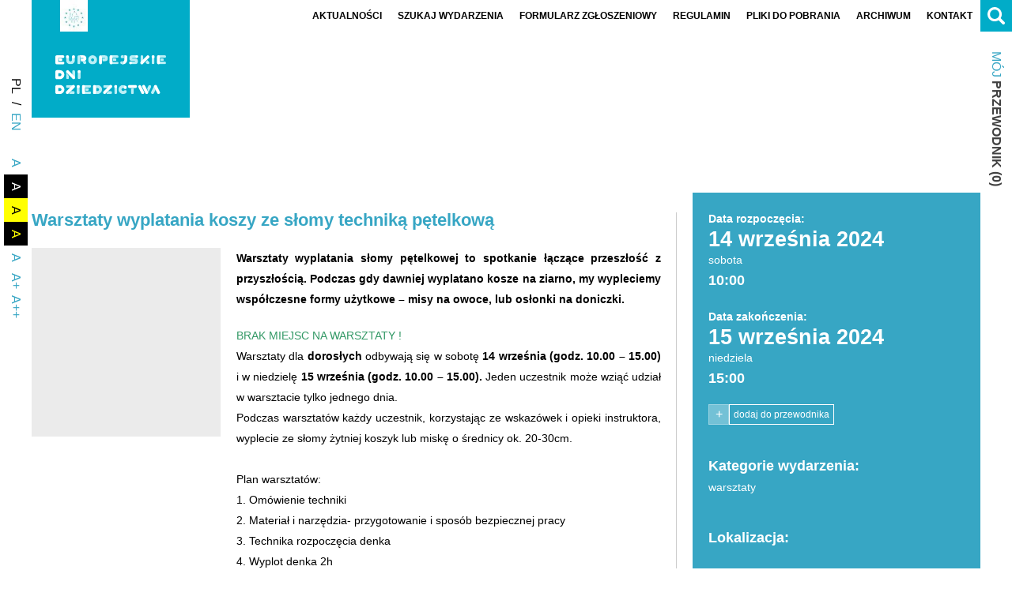

--- FILE ---
content_type: text/html; charset=UTF-8
request_url: https://edd.nid.pl/wydarzenia/warsztaty-wyplatania-koszy-ze-slomy-technika-petelkowa/
body_size: 13109
content:
<!DOCTYPE html><html lang="pl-PL"><head><script data-no-optimize="1">var litespeed_docref=sessionStorage.getItem("litespeed_docref");litespeed_docref&&(Object.defineProperty(document,"referrer",{get:function(){return litespeed_docref}}),sessionStorage.removeItem("litespeed_docref"));</script><meta name="viewport" content="width=device-width"><meta charset="UTF-8" /><meta name="theme-color" content="#000000"><meta name="format-detection" content="telephone=no"><meta name="mobile-web-app-capable" content="yes"><meta name="apple-mobile-web-app-capable" content="yes"><title>Warsztaty wyplatania koszy ze słomy techniką pętelkową - Europejskie Dni Dziedzictwa</title><link rel="profile" href="https://gmpg.org/xfn/11" /><meta name='robots' content='index, follow, max-image-preview:large, max-snippet:-1, max-video-preview:-1' /><style>img:is([sizes="auto" i], [sizes^="auto," i]) { contain-intrinsic-size: 3000px 1500px }</style><meta name="description" content="Warsztaty wyplatania słomy pętelkowej to spotkanie łączące przeszłość z przyszłością. Podczas gdy dawniej wyplatano kosze na ziarno, my wypleciemy współczesne formy użytkowe - misy na owoce, lub osłonki na doniczki." /><link rel="canonical" href="https://edd.nid.pl/wydarzenia/warsztaty-wyplatania-koszy-ze-slomy-technika-petelkowa/" /><meta property="og:locale" content="pl_PL" /><meta property="og:type" content="article" /><meta property="og:title" content="Warsztaty wyplatania koszy ze słomy techniką pętelkową - Europejskie Dni Dziedzictwa" /><meta property="og:description" content="Warsztaty wyplatania słomy pętelkowej to spotkanie łączące przeszłość z przyszłością. Podczas gdy dawniej wyplatano kosze na ziarno, my wypleciemy współczesne formy użytkowe - misy na owoce, lub osłonki na doniczki." /><meta property="og:url" content="https://edd.nid.pl/wydarzenia/warsztaty-wyplatania-koszy-ze-slomy-technika-petelkowa/" /><meta property="og:site_name" content="Europejskie Dni Dziedzictwa" /><meta property="article:publisher" content="https://www.facebook.com/europejskie.dni.dziedzictwa/" /><meta property="article:modified_time" content="2024-09-10T12:18:00+00:00" /><meta property="og:image" content="https://edd.nid.pl/wp-content/uploads/2024/05/projekt-bez-tytulu-5.jpg" /><meta property="og:image:width" content="1280" /><meta property="og:image:height" content="1280" /><meta property="og:image:type" content="image/jpeg" /><meta name="twitter:card" content="summary_large_image" /><meta name="twitter:label1" content="Szacowany czas czytania" /><meta name="twitter:data1" content="1 minuta" /><script type="application/ld+json" class="yoast-schema-graph">{"@context":"https://schema.org","@graph":[{"@type":"WebPage","@id":"https://edd.nid.pl/wydarzenia/warsztaty-wyplatania-koszy-ze-slomy-technika-petelkowa/","url":"https://edd.nid.pl/wydarzenia/warsztaty-wyplatania-koszy-ze-slomy-technika-petelkowa/","name":"Warsztaty wyplatania koszy ze słomy techniką pętelkową - Europejskie Dni Dziedzictwa","isPartOf":{"@id":"https://edd.nid.pl/#website"},"primaryImageOfPage":{"@id":"https://edd.nid.pl/wydarzenia/warsztaty-wyplatania-koszy-ze-slomy-technika-petelkowa/#primaryimage"},"image":{"@id":"https://edd.nid.pl/wydarzenia/warsztaty-wyplatania-koszy-ze-slomy-technika-petelkowa/#primaryimage"},"thumbnailUrl":"https://edd.nid.pl/wp-content/uploads/2024/05/projekt-bez-tytulu-5.jpg","datePublished":"2024-05-14T11:31:12+00:00","dateModified":"2024-09-10T12:18:00+00:00","description":"Warsztaty wyplatania słomy pętelkowej to spotkanie łączące przeszłość z przyszłością. Podczas gdy dawniej wyplatano kosze na ziarno, my wypleciemy współczesne formy użytkowe - misy na owoce, lub osłonki na doniczki.","breadcrumb":{"@id":"https://edd.nid.pl/wydarzenia/warsztaty-wyplatania-koszy-ze-slomy-technika-petelkowa/#breadcrumb"},"inLanguage":"pl-PL","potentialAction":[{"@type":"ReadAction","target":["https://edd.nid.pl/wydarzenia/warsztaty-wyplatania-koszy-ze-slomy-technika-petelkowa/"]}]},{"@type":"ImageObject","inLanguage":"pl-PL","@id":"https://edd.nid.pl/wydarzenia/warsztaty-wyplatania-koszy-ze-slomy-technika-petelkowa/#primaryimage","url":"https://edd.nid.pl/wp-content/uploads/2024/05/projekt-bez-tytulu-5.jpg","contentUrl":"https://edd.nid.pl/wp-content/uploads/2024/05/projekt-bez-tytulu-5.jpg","width":1280,"height":1280},{"@type":"BreadcrumbList","@id":"https://edd.nid.pl/wydarzenia/warsztaty-wyplatania-koszy-ze-slomy-technika-petelkowa/#breadcrumb","itemListElement":[{"@type":"ListItem","position":1,"name":"Strona główna","item":"https://edd.nid.pl/"},{"@type":"ListItem","position":2,"name":"Wydarzenia","item":"https://edd.nid.pl/wydarzenia/"},{"@type":"ListItem","position":3,"name":"Warsztaty wyplatania koszy ze słomy techniką pętelkową"}]},{"@type":"WebSite","@id":"https://edd.nid.pl/#website","url":"https://edd.nid.pl/","name":"Europejskie Dni Dziedzictwa","description":"Witaj na stronie Europejskich Dni Dziedzictwa","publisher":{"@id":"https://edd.nid.pl/#organization"},"potentialAction":[{"@type":"SearchAction","target":{"@type":"EntryPoint","urlTemplate":"https://edd.nid.pl/?s={search_term_string}"},"query-input":{"@type":"PropertyValueSpecification","valueRequired":true,"valueName":"search_term_string"}}],"inLanguage":"pl-PL"},{"@type":"Organization","@id":"https://edd.nid.pl/#organization","name":"Europejskie Dni Dziedzictwa","url":"https://edd.nid.pl/","logo":{"@type":"ImageObject","inLanguage":"pl-PL","@id":"https://edd.nid.pl/#/schema/logo/image/","url":"https://edd.nid.pl/wp-content/uploads/2018/08/logo3.jpg","contentUrl":"https://edd.nid.pl/wp-content/uploads/2018/08/logo3.jpg","width":289,"height":369,"caption":"Europejskie Dni Dziedzictwa"},"image":{"@id":"https://edd.nid.pl/#/schema/logo/image/"},"sameAs":["https://www.facebook.com/europejskie.dni.dziedzictwa/","https://www.tiktok.com/@edd.nid","https://www.instagram.com/europejskie_dni_dziedzictwa/"]}]}</script><link rel='dns-prefetch' href='//maps.googleapis.com' /><link rel='dns-prefetch' href='//fonts.googleapis.com' /><link rel='dns-prefetch' href='//maxcdn.bootstrapcdn.com' /><link data-optimized="2" rel="stylesheet" href="https://edd.nid.pl/wp-content/litespeed/css/bb3b5fde57b2a24d3956251d18d3e310.css?ver=06718" /><style id='classic-theme-styles-inline-css' type='text/css'>.wp-block-button__link{color:#fff;background-color:#32373c;border-radius:9999px;box-shadow:none;text-decoration:none;padding:calc(.667em + 2px) calc(1.333em + 2px);font-size:1.125em}.wp-block-file__button{background:#32373c;color:#fff;text-decoration:none}</style><style id='global-styles-inline-css' type='text/css'>:root{--wp--preset--aspect-ratio--square: 1;--wp--preset--aspect-ratio--4-3: 4/3;--wp--preset--aspect-ratio--3-4: 3/4;--wp--preset--aspect-ratio--3-2: 3/2;--wp--preset--aspect-ratio--2-3: 2/3;--wp--preset--aspect-ratio--16-9: 16/9;--wp--preset--aspect-ratio--9-16: 9/16;--wp--preset--color--black: #000000;--wp--preset--color--cyan-bluish-gray: #abb8c3;--wp--preset--color--white: #ffffff;--wp--preset--color--pale-pink: #f78da7;--wp--preset--color--vivid-red: #cf2e2e;--wp--preset--color--luminous-vivid-orange: #ff6900;--wp--preset--color--luminous-vivid-amber: #fcb900;--wp--preset--color--light-green-cyan: #7bdcb5;--wp--preset--color--vivid-green-cyan: #00d084;--wp--preset--color--pale-cyan-blue: #8ed1fc;--wp--preset--color--vivid-cyan-blue: #0693e3;--wp--preset--color--vivid-purple: #9b51e0;--wp--preset--gradient--vivid-cyan-blue-to-vivid-purple: linear-gradient(135deg,rgba(6,147,227,1) 0%,rgb(155,81,224) 100%);--wp--preset--gradient--light-green-cyan-to-vivid-green-cyan: linear-gradient(135deg,rgb(122,220,180) 0%,rgb(0,208,130) 100%);--wp--preset--gradient--luminous-vivid-amber-to-luminous-vivid-orange: linear-gradient(135deg,rgba(252,185,0,1) 0%,rgba(255,105,0,1) 100%);--wp--preset--gradient--luminous-vivid-orange-to-vivid-red: linear-gradient(135deg,rgba(255,105,0,1) 0%,rgb(207,46,46) 100%);--wp--preset--gradient--very-light-gray-to-cyan-bluish-gray: linear-gradient(135deg,rgb(238,238,238) 0%,rgb(169,184,195) 100%);--wp--preset--gradient--cool-to-warm-spectrum: linear-gradient(135deg,rgb(74,234,220) 0%,rgb(151,120,209) 20%,rgb(207,42,186) 40%,rgb(238,44,130) 60%,rgb(251,105,98) 80%,rgb(254,248,76) 100%);--wp--preset--gradient--blush-light-purple: linear-gradient(135deg,rgb(255,206,236) 0%,rgb(152,150,240) 100%);--wp--preset--gradient--blush-bordeaux: linear-gradient(135deg,rgb(254,205,165) 0%,rgb(254,45,45) 50%,rgb(107,0,62) 100%);--wp--preset--gradient--luminous-dusk: linear-gradient(135deg,rgb(255,203,112) 0%,rgb(199,81,192) 50%,rgb(65,88,208) 100%);--wp--preset--gradient--pale-ocean: linear-gradient(135deg,rgb(255,245,203) 0%,rgb(182,227,212) 50%,rgb(51,167,181) 100%);--wp--preset--gradient--electric-grass: linear-gradient(135deg,rgb(202,248,128) 0%,rgb(113,206,126) 100%);--wp--preset--gradient--midnight: linear-gradient(135deg,rgb(2,3,129) 0%,rgb(40,116,252) 100%);--wp--preset--font-size--small: 13px;--wp--preset--font-size--medium: 20px;--wp--preset--font-size--large: 36px;--wp--preset--font-size--x-large: 42px;--wp--preset--spacing--20: 0.44rem;--wp--preset--spacing--30: 0.67rem;--wp--preset--spacing--40: 1rem;--wp--preset--spacing--50: 1.5rem;--wp--preset--spacing--60: 2.25rem;--wp--preset--spacing--70: 3.38rem;--wp--preset--spacing--80: 5.06rem;--wp--preset--shadow--natural: 6px 6px 9px rgba(0, 0, 0, 0.2);--wp--preset--shadow--deep: 12px 12px 50px rgba(0, 0, 0, 0.4);--wp--preset--shadow--sharp: 6px 6px 0px rgba(0, 0, 0, 0.2);--wp--preset--shadow--outlined: 6px 6px 0px -3px rgba(255, 255, 255, 1), 6px 6px rgba(0, 0, 0, 1);--wp--preset--shadow--crisp: 6px 6px 0px rgba(0, 0, 0, 1);}:where(.is-layout-flex){gap: 0.5em;}:where(.is-layout-grid){gap: 0.5em;}body .is-layout-flex{display: flex;}.is-layout-flex{flex-wrap: wrap;align-items: center;}.is-layout-flex > :is(*, div){margin: 0;}body .is-layout-grid{display: grid;}.is-layout-grid > :is(*, div){margin: 0;}:where(.wp-block-columns.is-layout-flex){gap: 2em;}:where(.wp-block-columns.is-layout-grid){gap: 2em;}:where(.wp-block-post-template.is-layout-flex){gap: 1.25em;}:where(.wp-block-post-template.is-layout-grid){gap: 1.25em;}.has-black-color{color: var(--wp--preset--color--black) !important;}.has-cyan-bluish-gray-color{color: var(--wp--preset--color--cyan-bluish-gray) !important;}.has-white-color{color: var(--wp--preset--color--white) !important;}.has-pale-pink-color{color: var(--wp--preset--color--pale-pink) !important;}.has-vivid-red-color{color: var(--wp--preset--color--vivid-red) !important;}.has-luminous-vivid-orange-color{color: var(--wp--preset--color--luminous-vivid-orange) !important;}.has-luminous-vivid-amber-color{color: var(--wp--preset--color--luminous-vivid-amber) !important;}.has-light-green-cyan-color{color: var(--wp--preset--color--light-green-cyan) !important;}.has-vivid-green-cyan-color{color: var(--wp--preset--color--vivid-green-cyan) !important;}.has-pale-cyan-blue-color{color: var(--wp--preset--color--pale-cyan-blue) !important;}.has-vivid-cyan-blue-color{color: var(--wp--preset--color--vivid-cyan-blue) !important;}.has-vivid-purple-color{color: var(--wp--preset--color--vivid-purple) !important;}.has-black-background-color{background-color: var(--wp--preset--color--black) !important;}.has-cyan-bluish-gray-background-color{background-color: var(--wp--preset--color--cyan-bluish-gray) !important;}.has-white-background-color{background-color: var(--wp--preset--color--white) !important;}.has-pale-pink-background-color{background-color: var(--wp--preset--color--pale-pink) !important;}.has-vivid-red-background-color{background-color: var(--wp--preset--color--vivid-red) !important;}.has-luminous-vivid-orange-background-color{background-color: var(--wp--preset--color--luminous-vivid-orange) !important;}.has-luminous-vivid-amber-background-color{background-color: var(--wp--preset--color--luminous-vivid-amber) !important;}.has-light-green-cyan-background-color{background-color: var(--wp--preset--color--light-green-cyan) !important;}.has-vivid-green-cyan-background-color{background-color: var(--wp--preset--color--vivid-green-cyan) !important;}.has-pale-cyan-blue-background-color{background-color: var(--wp--preset--color--pale-cyan-blue) !important;}.has-vivid-cyan-blue-background-color{background-color: var(--wp--preset--color--vivid-cyan-blue) !important;}.has-vivid-purple-background-color{background-color: var(--wp--preset--color--vivid-purple) !important;}.has-black-border-color{border-color: var(--wp--preset--color--black) !important;}.has-cyan-bluish-gray-border-color{border-color: var(--wp--preset--color--cyan-bluish-gray) !important;}.has-white-border-color{border-color: var(--wp--preset--color--white) !important;}.has-pale-pink-border-color{border-color: var(--wp--preset--color--pale-pink) !important;}.has-vivid-red-border-color{border-color: var(--wp--preset--color--vivid-red) !important;}.has-luminous-vivid-orange-border-color{border-color: var(--wp--preset--color--luminous-vivid-orange) !important;}.has-luminous-vivid-amber-border-color{border-color: var(--wp--preset--color--luminous-vivid-amber) !important;}.has-light-green-cyan-border-color{border-color: var(--wp--preset--color--light-green-cyan) !important;}.has-vivid-green-cyan-border-color{border-color: var(--wp--preset--color--vivid-green-cyan) !important;}.has-pale-cyan-blue-border-color{border-color: var(--wp--preset--color--pale-cyan-blue) !important;}.has-vivid-cyan-blue-border-color{border-color: var(--wp--preset--color--vivid-cyan-blue) !important;}.has-vivid-purple-border-color{border-color: var(--wp--preset--color--vivid-purple) !important;}.has-vivid-cyan-blue-to-vivid-purple-gradient-background{background: var(--wp--preset--gradient--vivid-cyan-blue-to-vivid-purple) !important;}.has-light-green-cyan-to-vivid-green-cyan-gradient-background{background: var(--wp--preset--gradient--light-green-cyan-to-vivid-green-cyan) !important;}.has-luminous-vivid-amber-to-luminous-vivid-orange-gradient-background{background: var(--wp--preset--gradient--luminous-vivid-amber-to-luminous-vivid-orange) !important;}.has-luminous-vivid-orange-to-vivid-red-gradient-background{background: var(--wp--preset--gradient--luminous-vivid-orange-to-vivid-red) !important;}.has-very-light-gray-to-cyan-bluish-gray-gradient-background{background: var(--wp--preset--gradient--very-light-gray-to-cyan-bluish-gray) !important;}.has-cool-to-warm-spectrum-gradient-background{background: var(--wp--preset--gradient--cool-to-warm-spectrum) !important;}.has-blush-light-purple-gradient-background{background: var(--wp--preset--gradient--blush-light-purple) !important;}.has-blush-bordeaux-gradient-background{background: var(--wp--preset--gradient--blush-bordeaux) !important;}.has-luminous-dusk-gradient-background{background: var(--wp--preset--gradient--luminous-dusk) !important;}.has-pale-ocean-gradient-background{background: var(--wp--preset--gradient--pale-ocean) !important;}.has-electric-grass-gradient-background{background: var(--wp--preset--gradient--electric-grass) !important;}.has-midnight-gradient-background{background: var(--wp--preset--gradient--midnight) !important;}.has-small-font-size{font-size: var(--wp--preset--font-size--small) !important;}.has-medium-font-size{font-size: var(--wp--preset--font-size--medium) !important;}.has-large-font-size{font-size: var(--wp--preset--font-size--large) !important;}.has-x-large-font-size{font-size: var(--wp--preset--font-size--x-large) !important;} :where(.wp-block-post-template.is-layout-flex){gap: 1.25em;}:where(.wp-block-post-template.is-layout-grid){gap: 1.25em;} :where(.wp-block-columns.is-layout-flex){gap: 2em;}:where(.wp-block-columns.is-layout-grid){gap: 2em;} :root :where(.wp-block-pullquote){font-size: 1.5em;line-height: 1.6;}</style><link rel='stylesheet' id='font-awesome-css' href='//maxcdn.bootstrapcdn.com/font-awesome/4.3.0/css/font-awesome.min.css?ver=4.3.0' type='text/css' media='all' /><script type="litespeed/javascript" data-src="https://edd.nid.pl/wp-includes/js/jquery/jquery.min.js" id="jquery-core-js"></script><script type="litespeed/javascript">!function(f,b,e,v,n,t,s){if(f.fbq)return;n=f.fbq=function(){n.callMethod?n.callMethod.apply(n,arguments):n.queue.push(arguments)};if(!f._fbq)f._fbq=n;n.push=n;n.loaded=!0;n.version='2.0';n.queue=[];t=b.createElement(e);t.async=!0;t.src=v;s=b.getElementsByTagName(e)[0];s.parentNode.insertBefore(t,s)}(window,document,'script','https://connect.facebook.net/en_US/fbevents.js?v=next')</script><script type="litespeed/javascript">var url=window.location.origin+'?ob=open-bridge';fbq('set','openbridge','524252118118883',url)</script><script type="litespeed/javascript">fbq('init','524252118118883',{},{"agent":"wordpress-6.8.2-3.0.14"})</script><script type="litespeed/javascript">fbq('track','PageView',[])</script><noscript><img height="1" width="1" style="display:none" alt="fbpx" src="https://www.facebook.com/tr?id=524252118118883&ev=PageView&noscript=1" /></noscript><link rel="icon" href="https://edd.nid.pl/wp-content/uploads/2018/08/cropped-favicon-32x32.png" sizes="32x32" /><link rel="icon" href="https://edd.nid.pl/wp-content/uploads/2018/08/cropped-favicon-192x192.png" sizes="192x192" /><link rel="apple-touch-icon" href="https://edd.nid.pl/wp-content/uploads/2018/08/cropped-favicon-180x180.png" /><meta name="msapplication-TileImage" content="https://edd.nid.pl/wp-content/uploads/2018/08/cropped-favicon-270x270.png" /></head><body data-rsssl=1 class="wp-singular wydarzenia-template-default single single-wydarzenia postid-67806 wp-theme-edd desktop chrome"><div id="hd" class="sss"><div id="hd1" class="sss"><div id="hdc" class="ssc"><div id="hdcc" class="css"><div id="logo"><div id="logo1" style="background-color:#01acc8" class="css"><a href="https://edd.nid.pl/" title="Europejskie Dni Dziedzictwa"><img data-lazyloaded="1" src="[data-uri]" width="52" height="59" data-src="https://edd.nid.pl/wp-content/uploads/2018/09/logo1b-1.jpg" alt="Europejskie Dni Dziedzictwa" /></a></div><div id="logo2" style="background-color:#01acc8"><a href="https://edd.nid.pl/" title="Europejskie Dni Dziedzictwa"><img data-lazyloaded="1" src="[data-uri]" data-src="https://edd.nid.pl/wp-content/uploads/2023/08/logo-edd-w.svg" alt="Europejskie Dni Dziedzictwa" /></a></div></div><button type="button" id="menubutton"><span><span></span><span></span><span></span></span></button><div id="menu" class="css"><div id="h-menu" class="h-menu css"><ul class="vscroll css"><li class="menu-item menu-item-type-post_type_archive menu-item-object-aktualnosci"><a title="Aktualności Europejskie Dni Dziedzictwa" href="https://edd.nid.pl/aktualnosci/" class=""><span><span>Aktualności</span></span></a></li><li class="menu-item menu-item-type-post_type menu-item-object-page"><a title="Szukaj wydarzenia" href="https://edd.nid.pl/wydarzenia/" class=""><span><span>Szukaj wydarzenia</span></span></a></li><li class="menu-item menu-item-type-post_type menu-item-object-page"><a title="Formularz zgłoszeniowy" href="https://edd.nid.pl/formularz-zgloszeniowy/" class=""><span><span>Formularz zgłoszeniowy</span></span></a></li><li class="menu-item menu-item-type-post_type menu-item-object-page"><a title="Regulamin EDD" href="https://edd.nid.pl/regulamin/" class=""><span><span>Regulamin</span></span></a></li><li class="menu-item menu-item-type-post_type_archive menu-item-object-inspiracje-edd"><a title="Pliki do pobrania" href="https://edd.nid.pl/pliki-do-pobrania/" class=""><span><span>Pliki do pobrania</span></span></a></li><li class="menu-item menu-item-type-custom menu-item-object-custom menu-item-has-children"><a title="Archiwum" class=""><span><span>Archiwum</span></span></a><ul class="sub-menu"><li class="menu-item menu-item-type-custom menu-item-object-custom"><a title="Archiwum 2016" href="https://edd.nid.pl/wydarzenia/?date_start=2016-01-01&amp;date_start_to=2016-12-31" class="">2016</a></li><li class="menu-item menu-item-type-custom menu-item-object-custom"><a title="Archiwum 2017" href="https://edd.nid.pl/wydarzenia/?date_start=2017-01-01&amp;date_start_to=2017-12-31" class="">2017</a></li><li class="menu-item menu-item-type-custom menu-item-object-custom"><a title="Archiwum 2018" href="https://edd.nid.pl/wydarzenia/?date_start=2018-01-01&amp;date_start_to=2018-12-31" class="">2018</a></li><li class="menu-item menu-item-type-custom menu-item-object-custom"><a title="Archiwum 2019" href="https://edd.nid.pl/wydarzenia/?date_start=2019-01-01&amp;date_start_to=2019-12-31" class="">2019</a></li><li class="menu-item menu-item-type-custom menu-item-object-custom"><a title="Archiwum 2020" href="https://edd.nid.pl/wydarzenia/?date_start=2020-01-01&amp;date_start_to=2020-12-31" class="">2020</a></li><li class="menu-item menu-item-type-custom menu-item-object-custom"><a title="Archiwum 2021" href="https://edd.nid.pl/wydarzenia/?date_start=2021-01-01&amp;date_start_to=2021-12-31" class="">2021</a></li><li class="menu-item menu-item-type-custom menu-item-object-custom"><a title="Archiwum 2022" href="https://edd.nid.pl/wydarzenia/?date_start=2022-01-01&amp;date_start_to=2022-12-31" class="">2022</a></li><li class="menu-item menu-item-type-custom menu-item-object-custom"><a title="Archiwum 2023" href="https://edd.nid.pl/wydarzenia/?date_start=2023-08-01&amp;date_start_to=2023-10-18&amp;place=&amp;lat=&amp;lng=&amp;north=&amp;south=&amp;west=&amp;east=&amp;dist=10&amp;sf=" class="">2023</a></li><li class="menu-item menu-item-type-custom menu-item-object-custom"><a title="Archiwum 2024" href="https://edd.nid.pl/wydarzenia/?date_start=2024-06-13&amp;date_start_to=2024-12-31&amp;place=&amp;lat=&amp;lng=&amp;north=&amp;south=&amp;west=&amp;east=&amp;dist=10&amp;sf=" class="">2024</a></li></ul></li><li class="menu-item menu-item-type-post_type menu-item-object-page"><a title="Kontakt do Koordynator ogólnopolski Europejskich Dni Dziedzictwa" href="https://edd.nid.pl/kontakt/" class=""><span><span>Kontakt</span></span></a></li></ul></div></div></div><div id="hdl"><div id="logo-nid" class="c-col" title="Narodowy Instytut Dziedzictwa"><span class="aji ajia" data-img="https://edd.nid.pl/wp-content/uploads/2023/08/logo-nid-sygnet.svg" data-pos="img"><span class="ajic ajiac"></span></span></div><div id="hdlsm"><div class="hdlsm-el c-col"><div id="l-menu"><div class="lang-menu-item current-lang-item"><div><span>pl</span></div></div><ul class="lang-menu"><li class="lang-menu-item lang-sep"><span>/</span></li><li class="lang-menu-item lang-en"><a href="https://edd.nid.pl/en/about-edd/" data-lang="en"><span>en</span></a></li></ul></div></div><div class="hdlsm-el c-col"><div id="aa-menu"><button type="button" class="aa-btn">A+</button><ul class="aa-menu"><li><button type="button" class="aab aa1" data-aa=""><span>A</span></button></li><li><button type="button" class="aab aa2" data-aa="aa2"><span>A</span></button></li><li><button type="button" class="aab aa3" data-aa="aa3"><span>A</span></button></li><li><button type="button" class="aab aa4" data-aa="aa4"><span>A</span></button></li><li><button type="button" class="aaab aaa1" data-aa="">A</button></li><li><button type="button" class="aaab aaa2" data-aa="aaa2">A+</button></li><li><button type="button" class="aaab aaa3" data-aa="aaa3">A++</button></li></ul></div></div></div></div><div id="hdr"><div id="hds" class="css"><button type="button" class="sbtn"><span></span><span></span></button><div id="sbar"><form class="sbox" role="search" method="get" autocomplete="off" action="https://edd.nid.pl/"><button type="submit" class="sibtn"><span></span></button><input type="text" value="" placeholder="Czego szukasz?" name="s" /></form></div></div><div id="hdsm"><div class="hdsm-el c-col"><a href="https://edd.nid.pl/moj-przewodnik/" class="mg-numm-up"><span class="mg-name"><span class="hdsm-cl">Mój</span> przewodnik</span><span class="mg-nummc"><span class="mg-nw"> (</span><span class="mg-numm">0</span><span class="mg-nw">)</span></span></a></div></div></div></div></div></div><div id="mbn" class="sss"><div id="mbnc" class="ssc"><div id="bn" class="css"><span class="aji ajia" data-img="https://edd.nid.pl/wp-content/uploads/2022/02/belkaikonki100.jpg" data-pos="bg"><span class="ajic ajiac"></span></span></div></div></div><div id="main" class="sss"><div id="mainc" class="ssc"><div id="maincc" class="css"><div class="scontrc css"><div class="scontr b-sid small c-col"><div class="sec css"><h3 class="sec-ttl"><span class="sec-ttll"><strong> Warsztaty</strong> wyplatania koszy ze słomy techniką pętelkową</span></h3></div><div id="fb-root"></div> <script type="litespeed/javascript">(function(d,s,id){var js,fjs=d.getElementsByTagName(s)[0];if(d.getElementById(id))return;js=d.createElement(s);js.id=id;js.src="https://connect.facebook.net/pl_PL/sdk.js#xfbml=1&version=v3.0";fjs.parentNode.insertBefore(js,fjs)}(document,'script','facebook-jssdk'))</script><div style="width: 100%; text-align: left;" class="fb-share-button" data-href="https://edd.nid.pl/wydarzenia/warsztaty-wyplatania-koszy-ze-slomy-technika-petelkowa/" data-layout="button_count"></div><div class="sec-col c-col edd-dt-col-r"><div class="sec css sec-edd-th"><div class="edd-th css"><a href="https://edd.nid.pl/wp-content/uploads/2024/05/projekt-bez-tytulu-5.jpg" class="css" data-gl="single" data-size="1280x1280"><span class="edd-thim">Powiększ</span><span class="aji ajia" data-img="https://edd.nid.pl/wp-content/uploads/2024/05/projekt-bez-tytulu-5-450x450.jpg" data-pos="bg"><span class="ajic ajiac"></span></span></a></div></div></div><div class="sec-col c-col edd-dt-col-l"><div class="sec css sec-edd-date"><div class="sec css"><div class="e-cont css"><p><strong>Data rozpoczęcia:</strong></p><p class="s-dt-f">14 września 2024</p><p class="s-dt-d">sobota</p><p class="s-dt-h">10:00</p></div></div><div class="sec css"><div class="e-cont css"><p><strong>Data zakończenia: </strong></p><p class="s-dt-f">15 września 2024</p><p class="s-dt-d">niedziela</p><p class="s-dt-h">15:00</p></div></div><div class="sec css edd-s-guide"><span data-id="67806" class="mg-btn"><span class="mg-btnt mg-btnt1">-</span><span class="mg-btnt mg-btnt2">+</span><span class="mg-btntl mg-btntl1">usuń z przewodnika</span><span class="mg-btntl mg-btntl2">dodaj do przewodnika</span></span></div></div><div class="sec css"><div class="e-cont css"><p><strong>Warsztaty wyplatania słomy pętelkowej to spotkanie łączące przeszłość z przyszłością. Podczas gdy dawniej wyplatano kosze na ziarno, my wypleciemy współczesne formy użytkowe &#8211; misy na owoce, lub osłonki na doniczki. </strong></p></div></div><div class="sec css"><div class="e-cont css"><p><span style="color: #339966">BRAK MIEJSC NA WARSZTATY ! </span></p><p>Warsztaty dla <strong>dorosłych </strong>odbywają się w sobotę <strong>14 września (godz. 10.00 &#8211; 15.00) </strong>i w niedzielę <strong>15 września (godz. 10.00 &#8211; 15.00). </strong>Jeden uczestnik może wziąć udział w warsztacie tylko jednego dnia.</p><p>Podczas warsztatów każdy uczestnik, korzystając ze wskazówek i opieki instruktora, wyplecie ze słomy żytniej koszyk lub miskę o średnicy ok. 20-30cm.</p><p>&nbsp;</p><p>Plan warsztatów:<br /> 1. Omówienie techniki<br /> 2. Materiał i narzędzia- przygotowanie i sposób bezpiecznej pracy<br /> 3. Technika rozpoczęcia denka<br /> 4. Wyplot denka 2h<br /> 5. Nadawanie kształtu ścianom koszyka 2,5h<br /> 6. Zakończenie 0,5h<br /> Podczas zajęć przybliżymy temat tradycji polskich związanych ze słomą, oraz szlaki samej techniki pętelkowej w Polsce i poza nią.</p><p>&nbsp;</p><p><strong>Liczba miejsc ograniczona &#8211; obowiązują zapisy &#8211; tel. 71 344 33 13. Zapisy zostaną uruchomione tydzień przed wydarzeniem.</strong></p></div></div></div><div class="edd-th css" style="width: 100%; max-width: 100%;"><h3>Galeria</h3><div class="zym-gall"><figure style="width: 23%; float: left; margin-right: 2%; text-align: center;"><a href="https://edd.nid.pl/wp-content/uploads/2024/05/projekt-bez-tytulu-1.jpg" class="css" data-size="1280x1280"><span class="edd-thim">Powiększ</span><span class="aji ajia" data-img="https://edd.nid.pl/wp-content/uploads/2024/05/projekt-bez-tytulu-1-450x450.jpg" data-pos="bg"><span class="ajic ajiac"></span></span></a></figure><figure style="width: 23%; float: left; margin-right: 2%; text-align: center;"><a href="https://edd.nid.pl/wp-content/uploads/2024/05/projekt-bez-tytulu-4.jpg" class="css" data-size="1280x1280"><span class="edd-thim">Powiększ</span><span class="aji ajia" data-img="https://edd.nid.pl/wp-content/uploads/2024/05/projekt-bez-tytulu-4-450x450.jpg" data-pos="bg"><span class="ajic ajiac"></span></span></a></figure><figure style="width: 23%; float: left; margin-right: 2%; text-align: center;"><a href="https://edd.nid.pl/wp-content/uploads/2024/05/projekt-bez-tytulu-91.jpg" class="css" data-size="1280x1280"><span class="edd-thim">Powiększ</span><span class="aji ajia" data-img="https://edd.nid.pl/wp-content/uploads/2024/05/projekt-bez-tytulu-91-450x450.jpg" data-pos="bg"><span class="ajic ajiac"></span></span></a></figure></div></div><div class="sec css"><h3>Partnerzy</h3></div><div class="sec css"><div class="e-cont css"><div class="prs css"><div class="c-col"><a href="https://snop.design/" target="_blank" class="prsc css"></p><div class="prs-lg css"><span class="aji ajia" data-img="https://edd.nid.pl/wp-content/uploads/2024/05/snop-design_logo_horizontal_rgb_color_100x50-2.png" data-pos="img"><span class="ajic ajiac"></span></span></div><div class="prs-nm css">SNOP design Anna Niedzielska</div><p></a></div></div></div></div><div class="sec css"><div class="e-cont css"><h3>Tagi:</h3><p><a href="https://edd.nid.pl/wydarzenia/?tax-tagi-wydarzen%5B%5D=bezplatne">bezpłatne</a></p></div></div><div class="sec css search_return"><a href="https://edd.nid.pl/wydarzenia/">Powrót do wyszukiwania</a></div></div><div id="sid" class="sid c-col"><div id="sidc" class="sidc css"><div class="sid-el css"><div class="sec css sid-sec-edd-date"><div class="sec css"><div class="e-cont css"><p><strong>Data rozpoczęcia:</strong></p><p class="s-dt-f">14 września 2024</p><p class="s-dt-d">sobota</p><p class="s-dt-h">10:00</p></div></div><div class="sec css"><div class="e-cont css"><p><strong>Data zakończenia: </strong></p><p class="s-dt-f">15 września 2024</p><p class="s-dt-d">niedziela</p><p class="s-dt-h">15:00</p></div></div><div class="sec css edd-s-guide"><span data-id="67806" class="mg-btn"><span class="mg-btnt mg-btnt1">-</span><span class="mg-btnt mg-btnt2">+</span><span class="mg-btntl mg-btntl1">usuń z przewodnika</span><span class="mg-btntl mg-btntl2">dodaj do przewodnika</span></span></div></div></div><div class="sid-el css"><div class="sec css sid-sec-cats"><div class="e-cont css"><h3>Kategorie wydarzenia:</h3><p><a href="https://edd.nid.pl/wydarzenia/?tax-kategorie-wydarzen%5B%5D=warsztaty">warsztaty</a></p></div></div></div><div class="sid-el css"><div class="sec css sid-sec-location"><h3>Lokalizacja:</h3><div class="sec css"><div class="e-cont css"><p>Muzeum Etnograficzne, Oddział Muzeum Narodowego we Wrocławiu, ul. R. Traugutta 111/113, Wrocław</p><p><a href="https://edd.nid.pl/wydarzenia/?tax-wojewodztwa%5B%5D=dolnoslaskie">woj. dolnośląskie</a></p></div></div><div class="e-cont css"><p><a href="https://www.google.com/maps/dir/?api=1&amp;destination=51.0998503/17.0530122" target="_blank" class="map-dbtn"><span>zobacz na mapie</span></a></p></div></div></div><div class="sid-el css sid-promoter"><div class="sec css"><h3 class="sec-ttl"><span class="sec-ttll">Organizator</span></h3></div><div class="sec css"><div class="e-cont css"><p class="promoter-logo"><a href="https://mnwr.pl/" target=" _blank" class="aji ajia" data-img="https://edd.nid.pl/wp-content/uploads/2024/07/mnwr-znak-kolor-nazwa-pelna-kolor-muzeum-etnograficzne-poziom-300x300.png" data-pos="img" data-alt="logo"><span class="ajic ajiac"></span></a></p><p><strong>Nazwa: </strong><span>Muzeum Etnograficzne Oddział Muzeum Narodowego we Wrocławiu </span></p><p><strong>Osoba kontaktowa: </strong><span>Agnieszka Szepetiuk &#8211; Barańska </span></p><p><strong>Telefon: </strong><span><span><span>713443313</span></span></span></p><p><strong>E-mail: </strong><a href="mailto:a.szepetiuk-baranska@muzeumetnograficzne.pl">a.szepetiuk-baranska@muzeumetnograficzne.pl</a></p><p><strong>WWW: </strong><a href="https://mnwr.pl/" target="_blank">https://mnwr.pl/</a></p><p><strong>Informacja o organizatorze: </strong></p><div class="sid-promoter-info css"><p>Anna Niedzielska<br /> Pasjonatka ludowości i tradycyjnego rzemiosła, absolwentka Uniwersytetu Ludowego Rzemiosła Artystycznego, plecionkarka i terapeutka zajęciowa.<br /> Ukończyła wiele dodatkowych kursów z dziedziny plecionkarstwa w Polsce i w Anglii.<br /> Od kilku lat ma swoją pracownię na dworcu PKP w Bytomiu.</p></div></div></div></div></div></div></div></div></div></div><div id="lgs" class="sss"><div id="lgsc" class="ssc"><div class="lgsg css"><div class="lgsgi c-col"><span class="aji ajia" data-img="https://edd.nid.pl/wp-content/uploads/2022/12/01_znak_podstawowy_kolor_biale_tlo-300x84.png" data-pos="img" data-alt="logo"><span class="ajic ajiac"></span></span></div><div class="lgsgi c-col"><span class="aji ajia" data-img="https://edd.nid.pl/wp-content/uploads/2024/07/1_nid-logo-poziom-kolor-pdf.jpg" data-pos="img" data-alt="logo"><span class="ajic ajiac"></span></span></div></div><p style="font-size: 10px; margin-bottom: 15px;">Projekt finansowany ze środków Ministra Kultury i Dziedzictwa Narodowego.</p></div></div><div id="foot" class="sss"><div id="footc" class="ssc"><div id="footcc" class="css"><div id="footccc" class="css"><div id="f-menus" class="f-col c-col"><div id="f-menu2" class="c-col"><div class="f-menu css"><ul class="css"><li class="menu-item menu-item-type-post_type_archive menu-item-object-aktualnosci"><a title="Aktualności z EDD" href="https://edd.nid.pl/aktualnosci/"><span>Aktualności</span></a></li><li class="menu-item menu-item-type-post_type_archive menu-item-object-inspiracje-edd"><a title="Pliki do pobrania" href="https://edd.nid.pl/pliki-do-pobrania/"><span>Pliki do pobrania</span></a></li><li class="menu-item menu-item-type-custom menu-item-object-custom"><a title="Archiwum EDD" href="https://edd.nid.pl/wydarzenia/?date_start=2016-01-01&amp;date_start_to=2019-12-31"><span>Archiwum</span></a></li><li class="menu-item menu-item-type-custom menu-item-object-custom"><a title="Polityka prywatności" href="https://nid.pl/polityka-prywatnosci/"><span>Polityka prywatności</span></a></li><li class="menu-item menu-item-type-post_type menu-item-object-page"><a title="Deklaracja dostępności" target="_blank" href="https://edd.nid.pl/deklaracja-dostepnosci/"><span>Deklaracja dostępności</span></a></li><li class="menu-item menu-item-type-custom menu-item-object-custom"><a title="Przetwarzanie danych osobowych" target="_blank" href="https://nid.pl/przetwarzanie-danych-osobowych/"><span>Przetwarzanie danych osobowych</span></a></li><li class="menu-item menu-item-type-custom menu-item-object-custom"><a title="O Narodowy Instytucie Dziedzictwa" target="_blank" href="https://nid.pl/etr/"><span>O NID (ETR)</span></a></li></ul></div></div><div id="f-menu3" class="c-col"><div class="f-menu css"><ul class="css"><li class="menu-item menu-item-type-post_type menu-item-object-page"><a title="Kontakt do EDD" href="https://edd.nid.pl/kontakt/"><span>Kontakt</span></a></li><li class="menu-item menu-item-type-post_type_archive menu-item-object-koordynatorzy"><a title="Koordynatorzy regionalni EDD" href="https://edd.nid.pl/koordynatorzy/"><span>Koordynatorzy regionalni</span></a></li><li class="menu-item menu-item-type-post_type menu-item-object-page"><a title="Mój przewodnik" href="https://edd.nid.pl/moj-przewodnik/"><span>Mój przewodnik</span></a></li><li class="menu-item menu-item-type-custom menu-item-object-custom"><a title="Hasło EDD 2025" href="https://edd.nid.pl/aktualnosci/w-strone-architektury-mlode-dziedzictwo-haslo-europejskich-dni-dziedzictwa-2025/"><span>Hasło EDD 2025</span></a></li></ul></div></div></div><div id="f-social" class="f-col c-col"><h4 class="f-ttl">Znajdź nas na:</h4><div class="f-cont css"><div class="sswi"><a href="https://www.youtube.com/user/tvnid" class="swibtn swi-yt" target="_blank"><span></span></a><a href="https://facebook.com/123163041066740" class="swibtn swi-fb" target="_blank"><span></span></a><a href="https://www.instagram.com/europejskie_dni_dziedzictwa?igsh=bW9yeDd2Y2txMGl3&utm_source=qr" class="swibtn swi-instagram" target="_blank"><span></span></a><a href="https://www.tiktok.com/@edd.nid?_t=8jk48yRalt3&_r=1" class="swibtn swi-tiktok" target="_blank"><span></span></a></div></div></div></div></div></div></div><script type="speculationrules">{"prefetch":[{"source":"document","where":{"and":[{"href_matches":"\ var th_scripts_support = {"show_results":"Poka\u017c wyniki"};</script><script type="module" src="https://edd.nid.pl/wp-content/themes/edd/ext/gallery-lightbox/js/gl.js"></script><script id="mg-js-extra" type="litespeed/javascript">var f_support={"add":"Dodano do Twojego przewodnika","remove":"Usuni\u0119to z Twojego przewodnika","lang":"pl","cookie_name":"my_guide_posts_pl"}</script><script id="mpl-js-extra" type="litespeed/javascript">var mpl_support={"loading":"\u0141adowanie mapy"}</script><script id="pll_cookie_script-js-after" type="litespeed/javascript">(function(){var expirationDate=new Date();expirationDate.setTime(expirationDate.getTime()+31536000*1000);document.cookie="pll_language=pl; expires="+expirationDate.toUTCString()+"; path=/; secure; SameSite=Lax"}())</script><script id="gmaps-js-extra" type="litespeed/javascript">var s_box_support={"ajax_url":"https:\/\/edd.nid.pl\/wp-admin\/admin-ajax.php","markers_img":{"0":"marker","1":"marker_award","marker":["https:\/\/edd.nid.pl\/wp-content\/uploads\/2018\/08\/edd-marker.png",27,43,!1]},"post_type":"wydarzenia","lang":"pl","lat_lng_cookie_html":"<p>Po od\u015bwie\u017ceniu strony tre\u015bci zostan\u0105 dostosowane do Twojej lokalizacji. Czy chcesz od\u015bwie\u017cy\u0107 teraz?<\/p><p><button type=\"button\" class=\"lat-lng-refresh\">Tak<\/button><button type=\"button\">Nie<\/button><\/p>","user_location_error":"Nie zezwoli\u0142e\u015b przegl\u0105darce na pobranie Twojej lokalizacji. Zmie\u0144 ustawienia przegl\u0105darki, aby m\u00f3c korzysta\u0107 z tej opcji.","date_to_txt":"do"}</script><script type="litespeed/javascript" data-src="https://maps.googleapis.com/maps/api/js?key=AIzaSyDLnCy5qfQPTx_an245fmxnGFI2759M6Cs&amp;callback=sbox&amp;libraries=places%2Cgeometry&amp;language=pl&amp;ver=15" id="gmaps-js"></script><script id="newsletter-js-extra" type="litespeed/javascript">var newsletter_data={"action_url":"https:\/\/edd.nid.pl\/wp-admin\/admin-ajax.php"}</script><script data-no-optimize="1">window.lazyLoadOptions=Object.assign({},{threshold:300},window.lazyLoadOptions||{});!function(t,e){"object"==typeof exports&&"undefined"!=typeof module?module.exports=e():"function"==typeof define&&define.amd?define(e):(t="undefined"!=typeof globalThis?globalThis:t||self).LazyLoad=e()}(this,function(){"use strict";function e(){return(e=Object.assign||function(t){for(var e=1;e<arguments.length;e++){var n,a=arguments[e];for(n in a)Object.prototype.hasOwnProperty.call(a,n)&&(t[n]=a[n])}return t}).apply(this,arguments)}function o(t){return e({},at,t)}function l(t,e){return t.getAttribute(gt+e)}function c(t){return l(t,vt)}function s(t,e){return function(t,e,n){e=gt+e;null!==n?t.setAttribute(e,n):t.removeAttribute(e)}(t,vt,e)}function i(t){return s(t,null),0}function r(t){return null===c(t)}function u(t){return c(t)===_t}function d(t,e,n,a){t&&(void 0===a?void 0===n?t(e):t(e,n):t(e,n,a))}function f(t,e){et?t.classList.add(e):t.className+=(t.className?" ":"")+e}function _(t,e){et?t.classList.remove(e):t.className=t.className.replace(new RegExp("(^|\\s+)"+e+"(\\s+|$)")," ").replace(/^\s+/,"").replace(/\s+$/,"")}function g(t){return t.llTempImage}function v(t,e){!e||(e=e._observer)&&e.unobserve(t)}function b(t,e){t&&(t.loadingCount+=e)}function p(t,e){t&&(t.toLoadCount=e)}function n(t){for(var e,n=[],a=0;e=t.children[a];a+=1)"SOURCE"===e.tagName&&n.push(e);return n}function h(t,e){(t=t.parentNode)&&"PICTURE"===t.tagName&&n(t).forEach(e)}function a(t,e){n(t).forEach(e)}function m(t){return!!t[lt]}function E(t){return t[lt]}function I(t){return delete t[lt]}function y(e,t){var n;m(e)||(n={},t.forEach(function(t){n[t]=e.getAttribute(t)}),e[lt]=n)}function L(a,t){var o;m(a)&&(o=E(a),t.forEach(function(t){var e,n;e=a,(t=o[n=t])?e.setAttribute(n,t):e.removeAttribute(n)}))}function k(t,e,n){f(t,e.class_loading),s(t,st),n&&(b(n,1),d(e.callback_loading,t,n))}function A(t,e,n){n&&t.setAttribute(e,n)}function O(t,e){A(t,rt,l(t,e.data_sizes)),A(t,it,l(t,e.data_srcset)),A(t,ot,l(t,e.data_src))}function w(t,e,n){var a=l(t,e.data_bg_multi),o=l(t,e.data_bg_multi_hidpi);(a=nt&&o?o:a)&&(t.style.backgroundImage=a,n=n,f(t=t,(e=e).class_applied),s(t,dt),n&&(e.unobserve_completed&&v(t,e),d(e.callback_applied,t,n)))}function x(t,e){!e||0<e.loadingCount||0<e.toLoadCount||d(t.callback_finish,e)}function M(t,e,n){t.addEventListener(e,n),t.llEvLisnrs[e]=n}function N(t){return!!t.llEvLisnrs}function z(t){if(N(t)){var e,n,a=t.llEvLisnrs;for(e in a){var o=a[e];n=e,o=o,t.removeEventListener(n,o)}delete t.llEvLisnrs}}function C(t,e,n){var a;delete t.llTempImage,b(n,-1),(a=n)&&--a.toLoadCount,_(t,e.class_loading),e.unobserve_completed&&v(t,n)}function R(i,r,c){var l=g(i)||i;N(l)||function(t,e,n){N(t)||(t.llEvLisnrs={});var a="VIDEO"===t.tagName?"loadeddata":"load";M(t,a,e),M(t,"error",n)}(l,function(t){var e,n,a,o;n=r,a=c,o=u(e=i),C(e,n,a),f(e,n.class_loaded),s(e,ut),d(n.callback_loaded,e,a),o||x(n,a),z(l)},function(t){var e,n,a,o;n=r,a=c,o=u(e=i),C(e,n,a),f(e,n.class_error),s(e,ft),d(n.callback_error,e,a),o||x(n,a),z(l)})}function T(t,e,n){var a,o,i,r,c;t.llTempImage=document.createElement("IMG"),R(t,e,n),m(c=t)||(c[lt]={backgroundImage:c.style.backgroundImage}),i=n,r=l(a=t,(o=e).data_bg),c=l(a,o.data_bg_hidpi),(r=nt&&c?c:r)&&(a.style.backgroundImage='url("'.concat(r,'")'),g(a).setAttribute(ot,r),k(a,o,i)),w(t,e,n)}function G(t,e,n){var a;R(t,e,n),a=e,e=n,(t=Et[(n=t).tagName])&&(t(n,a),k(n,a,e))}function D(t,e,n){var a;a=t,(-1<It.indexOf(a.tagName)?G:T)(t,e,n)}function S(t,e,n){var a;t.setAttribute("loading","lazy"),R(t,e,n),a=e,(e=Et[(n=t).tagName])&&e(n,a),s(t,_t)}function V(t){t.removeAttribute(ot),t.removeAttribute(it),t.removeAttribute(rt)}function j(t){h(t,function(t){L(t,mt)}),L(t,mt)}function F(t){var e;(e=yt[t.tagName])?e(t):m(e=t)&&(t=E(e),e.style.backgroundImage=t.backgroundImage)}function P(t,e){var n;F(t),n=e,r(e=t)||u(e)||(_(e,n.class_entered),_(e,n.class_exited),_(e,n.class_applied),_(e,n.class_loading),_(e,n.class_loaded),_(e,n.class_error)),i(t),I(t)}function U(t,e,n,a){var o;n.cancel_on_exit&&(c(t)!==st||"IMG"===t.tagName&&(z(t),h(o=t,function(t){V(t)}),V(o),j(t),_(t,n.class_loading),b(a,-1),i(t),d(n.callback_cancel,t,e,a)))}function $(t,e,n,a){var o,i,r=(i=t,0<=bt.indexOf(c(i)));s(t,"entered"),f(t,n.class_entered),_(t,n.class_exited),o=t,i=a,n.unobserve_entered&&v(o,i),d(n.callback_enter,t,e,a),r||D(t,n,a)}function q(t){return t.use_native&&"loading"in HTMLImageElement.prototype}function H(t,o,i){t.forEach(function(t){return(a=t).isIntersecting||0<a.intersectionRatio?$(t.target,t,o,i):(e=t.target,n=t,a=o,t=i,void(r(e)||(f(e,a.class_exited),U(e,n,a,t),d(a.callback_exit,e,n,t))));var e,n,a})}function B(e,n){var t;tt&&!q(e)&&(n._observer=new IntersectionObserver(function(t){H(t,e,n)},{root:(t=e).container===document?null:t.container,rootMargin:t.thresholds||t.threshold+"px"}))}function J(t){return Array.prototype.slice.call(t)}function K(t){return t.container.querySelectorAll(t.elements_selector)}function Q(t){return c(t)===ft}function W(t,e){return e=t||K(e),J(e).filter(r)}function X(e,t){var n;(n=K(e),J(n).filter(Q)).forEach(function(t){_(t,e.class_error),i(t)}),t.update()}function t(t,e){var n,a,t=o(t);this._settings=t,this.loadingCount=0,B(t,this),n=t,a=this,Y&&window.addEventListener("online",function(){X(n,a)}),this.update(e)}var Y="undefined"!=typeof window,Z=Y&&!("onscroll"in window)||"undefined"!=typeof navigator&&/(gle|ing|ro)bot|crawl|spider/i.test(navigator.userAgent),tt=Y&&"IntersectionObserver"in window,et=Y&&"classList"in document.createElement("p"),nt=Y&&1<window.devicePixelRatio,at={elements_selector:".lazy",container:Z||Y?document:null,threshold:300,thresholds:null,data_src:"src",data_srcset:"srcset",data_sizes:"sizes",data_bg:"bg",data_bg_hidpi:"bg-hidpi",data_bg_multi:"bg-multi",data_bg_multi_hidpi:"bg-multi-hidpi",data_poster:"poster",class_applied:"applied",class_loading:"litespeed-loading",class_loaded:"litespeed-loaded",class_error:"error",class_entered:"entered",class_exited:"exited",unobserve_completed:!0,unobserve_entered:!1,cancel_on_exit:!0,callback_enter:null,callback_exit:null,callback_applied:null,callback_loading:null,callback_loaded:null,callback_error:null,callback_finish:null,callback_cancel:null,use_native:!1},ot="src",it="srcset",rt="sizes",ct="poster",lt="llOriginalAttrs",st="loading",ut="loaded",dt="applied",ft="error",_t="native",gt="data-",vt="ll-status",bt=[st,ut,dt,ft],pt=[ot],ht=[ot,ct],mt=[ot,it,rt],Et={IMG:function(t,e){h(t,function(t){y(t,mt),O(t,e)}),y(t,mt),O(t,e)},IFRAME:function(t,e){y(t,pt),A(t,ot,l(t,e.data_src))},VIDEO:function(t,e){a(t,function(t){y(t,pt),A(t,ot,l(t,e.data_src))}),y(t,ht),A(t,ct,l(t,e.data_poster)),A(t,ot,l(t,e.data_src)),t.load()}},It=["IMG","IFRAME","VIDEO"],yt={IMG:j,IFRAME:function(t){L(t,pt)},VIDEO:function(t){a(t,function(t){L(t,pt)}),L(t,ht),t.load()}},Lt=["IMG","IFRAME","VIDEO"];return t.prototype={update:function(t){var e,n,a,o=this._settings,i=W(t,o);{if(p(this,i.length),!Z&&tt)return q(o)?(e=o,n=this,i.forEach(function(t){-1!==Lt.indexOf(t.tagName)&&S(t,e,n)}),void p(n,0)):(t=this._observer,o=i,t.disconnect(),a=t,void o.forEach(function(t){a.observe(t)}));this.loadAll(i)}},destroy:function(){this._observer&&this._observer.disconnect(),K(this._settings).forEach(function(t){I(t)}),delete this._observer,delete this._settings,delete this.loadingCount,delete this.toLoadCount},loadAll:function(t){var e=this,n=this._settings;W(t,n).forEach(function(t){v(t,e),D(t,n,e)})},restoreAll:function(){var e=this._settings;K(e).forEach(function(t){P(t,e)})}},t.load=function(t,e){e=o(e);D(t,e)},t.resetStatus=function(t){i(t)},t}),function(t,e){"use strict";function n(){e.body.classList.add("litespeed_lazyloaded")}function a(){console.log("[LiteSpeed] Start Lazy Load"),o=new LazyLoad(Object.assign({},t.lazyLoadOptions||{},{elements_selector:"[data-lazyloaded]",callback_finish:n})),i=function(){o.update()},t.MutationObserver&&new MutationObserver(i).observe(e.documentElement,{childList:!0,subtree:!0,attributes:!0})}var o,i;t.addEventListener?t.addEventListener("load",a,!1):t.attachEvent("onload",a)}(window,document);</script><script data-no-optimize="1">window.litespeed_ui_events=window.litespeed_ui_events||["mouseover","click","keydown","wheel","touchmove","touchstart"];var urlCreator=window.URL||window.webkitURL;function litespeed_load_delayed_js_force(){console.log("[LiteSpeed] Start Load JS Delayed"),litespeed_ui_events.forEach(e=>{window.removeEventListener(e,litespeed_load_delayed_js_force,{passive:!0})}),document.querySelectorAll("iframe[data-litespeed-src]").forEach(e=>{e.setAttribute("src",e.getAttribute("data-litespeed-src"))}),"loading"==document.readyState?window.addEventListener("DOMContentLoaded",litespeed_load_delayed_js):litespeed_load_delayed_js()}litespeed_ui_events.forEach(e=>{window.addEventListener(e,litespeed_load_delayed_js_force,{passive:!0})});async function litespeed_load_delayed_js(){let t=[];for(var d in document.querySelectorAll('script[type="litespeed/javascript"]').forEach(e=>{t.push(e)}),t)await new Promise(e=>litespeed_load_one(t[d],e));document.dispatchEvent(new Event("DOMContentLiteSpeedLoaded")),window.dispatchEvent(new Event("DOMContentLiteSpeedLoaded"))}function litespeed_load_one(t,e){console.log("[LiteSpeed] Load ",t);var d=document.createElement("script");d.addEventListener("load",e),d.addEventListener("error",e),t.getAttributeNames().forEach(e=>{"type"!=e&&d.setAttribute("data-src"==e?"src":e,t.getAttribute(e))});let a=!(d.type="text/javascript");!d.src&&t.textContent&&(d.src=litespeed_inline2src(t.textContent),a=!0),t.after(d),t.remove(),a&&e()}function litespeed_inline2src(t){try{var d=urlCreator.createObjectURL(new Blob([t.replace(/^(?:<!--)?(.*?)(?:-->)?$/gm,"$1")],{type:"text/javascript"}))}catch(e){d="data:text/javascript;base64,"+btoa(t.replace(/^(?:<!--)?(.*?)(?:-->)?$/gm,"$1"))}return d}</script><script data-no-optimize="1">var litespeed_vary=document.cookie.replace(/(?:(?:^|.*;\s*)_lscache_vary\s*\=\s*([^;]*).*$)|^.*$/,"");litespeed_vary||fetch("/wp-content/plugins/litespeed-cache/guest.vary.php",{method:"POST",cache:"no-cache",redirect:"follow"}).then(e=>e.json()).then(e=>{console.log(e),e.hasOwnProperty("reload")&&"yes"==e.reload&&(sessionStorage.setItem("litespeed_docref",document.referrer),window.location.reload(!0))});</script><script data-optimized="1" type="litespeed/javascript" data-src="https://edd.nid.pl/wp-content/litespeed/js/49b4883f26df4b73c04874290df60e5b.js?ver=06718"></script></body></html>
<!-- Page optimized by LiteSpeed Cache @2026-01-22 15:57:38 -->

<!-- Page cached by LiteSpeed Cache 7.6.2 on 2026-01-22 15:57:38 -->
<!-- Guest Mode -->
<!-- QUIC.cloud UCSS in queue -->